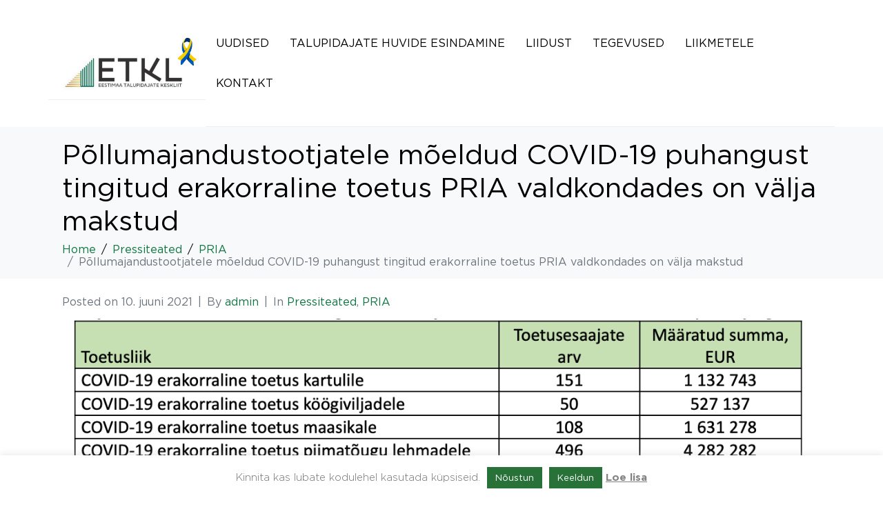

--- FILE ---
content_type: text/css
request_url: https://www.taluliit.ee/wp-content/plugins/mtphr-widgets/assets/css/style.css?ver=1600157937
body_size: 950
content:
/* Table of Contents

* General
* Posts Widget
* Comments Widget
* Twitter Widget
* Social Widget
* Contact Widget
* Collapse Widget
* Tabbed Posts

*/

/* General
------------------------------------------------------------ */

.mtphr-hover-anim {
	position: relative;
}
.mtphr-hover-anim > .mtphr-hover-anim-target {
	position: absolute;
	top: 0;
	left: 0;
	filter: alpha(opacity=0);
	opacity: 0;
	-webkit-transition: opacity .2s linear;
	-moz-transition: opacity .2s linear;
	-o-transition: opacity .2s linear;
	transition: opacity .2s linear;
}
.mtphr-hover-anim:hover > .mtphr-hover-anim-target {
	filter: alpha(opacity=100);
	opacity: 1;
}
.clearfix {
  *zoom: 1;
}
.clearfix:before,
.clearfix:after {
  display: table;
  content: "";
}
.clearfix:after {
  clear: both;
}

/* Posts Widget
------------------------------------------------------------ */

.mtphr-posts-widget ul,
.mtphr-posts-widget li {
	list-style: none;
}
.mtphr-posts-widget ul li {
	margin-bottom: 20px;
}
.mtphr-posts-widget ul li:last-child {
	margin-bottom: 0;
}
.mtphr-posts-widget-title {
	display: block;
}
.mtphr-posts-widget .readmore-wrapper {
	display: block;
}

/* Comments Widget
------------------------------------------------------------ */

.mtphr-comments-widget ul,
.mtphr-comments-widget li {
	list-style: none;
}
.mtphr-comments-widget ul li {
	margin-bottom: 20px;
}
.mtphr-comments-widget ul li:last-child {
	margin-bottom: 0;
}
.mtphr-comments-avatar {
	display: block;
	float: left;
	margin: 0 10px 15px 0;
}
.mtphr-comments-avatar img {
	display: block;
	width: 50px;
	height: 50px;
}
.mtphr-comments-author {
	display: block;
}
.mtphr-comments-date {
	display: block;
	font-style: italic;
}
.mtphr-comments-excerpt {
	display: block;
	clear: both;
}

/* Twitter Widget
------------------------------------------------------------ */

.mtphr-twitter-widget ul,
.mtphr-twitter-widget li {
	list-style: none;
	padding: 0;
}
.mtphr-twitter-widget ul li {
	position: relative;
	margin-bottom: 20px;
}
.mtphr-twitter-widget ul li.show-image {
	padding-left: 40px;
}
.mtphr-twitter-widget ul li:last-child {
	margin-bottom: 0;
}
.mtphr-twitter-widget-image {
	position: absolute;
	top: 2px;
	left: 0;
	display: block;
	width: 30px;
	height: 30px;
}
.mtphr-twitter-widget-image i {
	display: block;
	width: 30px;
	height: 30px;
	font-size: 1.1em;
	line-height: 35px;
	text-align: center;
	color: #FFF;
	background-color: #CCC;
}
.mtphr-twitter-widget-date {
	display: block;
}


/* --------------------------------------------------------- */
/* !Social Widget */
/* --------------------------------------------------------- */

.mtphr-social-widget-links {
	margin-left: -4px;
}
.mtphr-social-widget-site {
	float: left;
	display: block;
	margin: 0 0 4px 4px;
	text-decoration: none;
}
.mtphr-social-widget-site:hover {
	text-decoration: none;
}
.mtphr-social-widget-site i {
	display: block;
	width: 40px;
	height: 40px;
	font-size: 1.3em;
	line-height: 38px;
	text-align: center;
	text-decoration: none;
	color: #FFF;
	background-color: #CCC;
}
.mtphr-social-widget-site i:before {
	vertical-align: text-bottom;
}


/* Contact Widget
------------------------------------------------------------ */

.mtphr-contact-widget table {
	width: 100%;
}
.mtphr-contact-widget td {
	vertical-align: top;
	padding: 0;
}
.mtphr-contact-widget p {
	margin-bottom: 0;
}

/* Collapse Widget
------------------------------------------------------------ */

.mtphr-collapse-widget-heading {
	position: relative;
	padding-left: 17px;
	margin-bottom: 0;
}
.mtphr-collapse-widget-toggle {
	display: block;
	position: absolute;
	left: 0;
	top: 50%;
	margin-top: -5px;
}
.mtphr-collapse-widget-toggle span {
	font-style: normal;	
	font-weight: bold;
}
.mtphr-collapse-widget-toggle .mtphr-toggle-expand {
	display: block;
}
.mtphr-collapse-widget-heading.active .mtphr-collapse-widget-toggle .mtphr-toggle-expand {
	display: none;
}
.mtphr-collapse-widget-toggle .mtphr-toggle-collapse {
	display: none;
}
.mtphr-collapse-widget-heading.active .mtphr-collapse-widget-toggle .mtphr-toggle-collapse {
	display: block;
}
.mtphr-collapse-widget-toggle i {
	display: block;
	width: 12px;
	height: 12px;
	font-size: 12px;
	line-height: 12px;
	color: #CCC;
}
.mtphr-collapse-widget-description {
	display: none;
	padding-left: 17px;
	margin-bottom: 10px;
}

/* Tabbed Posts
------------------------------------------------------------ */

.mtphr-tabbed-posts-widget table {
	width: 100%;
	background: #FFF;
	border: 1px solid #c8cdd1;
	border-spacing: 0;
	margin-bottom: 30px;
}
.mtphr-tabbed-posts-widget table td {
	padding: 0;
}
.mtphr-tabbed-posts-link {
	text-align: center;
	border-right: 1px solid #c8cdd1;
}
.mtphr-tabbed-posts-container tr .mtphr-tabbed-posts-link:last-child {
	border-right: none;
}
.mtphr-tabbed-posts-link a {
	display: block;
	padding: 8px 0;
	background: #EEE;
	border-bottom: 1px solid #c8cdd1;
}
.mtphr-tabbed-posts-link.active a {
	background: #FFF;
	border-color: #FFF;
}
.mtphr-tabbed-posts-content-container {
	position: relative;
}
.mtphr-tabbed-posts-content {
	display: none;
	position: absolute;
	top: 0;
	left: 0;
	padding: 20px 20px 0;
}
.mtphr-tabbed-posts-content-wrapper {
	position: relative;
}
.mtphr-tabbed-posts-content ul {
	list-style: none;
	padding: 0;
	margin: 0;
}
.mtphr-tabbed-posts-content li {
	margin-bottom: 20px;
}
.mtphr-tabbed-posts-widget-title {
	display: block;
}
.mtphr-tabbed-posts-widget-date {
	display: block;
}


